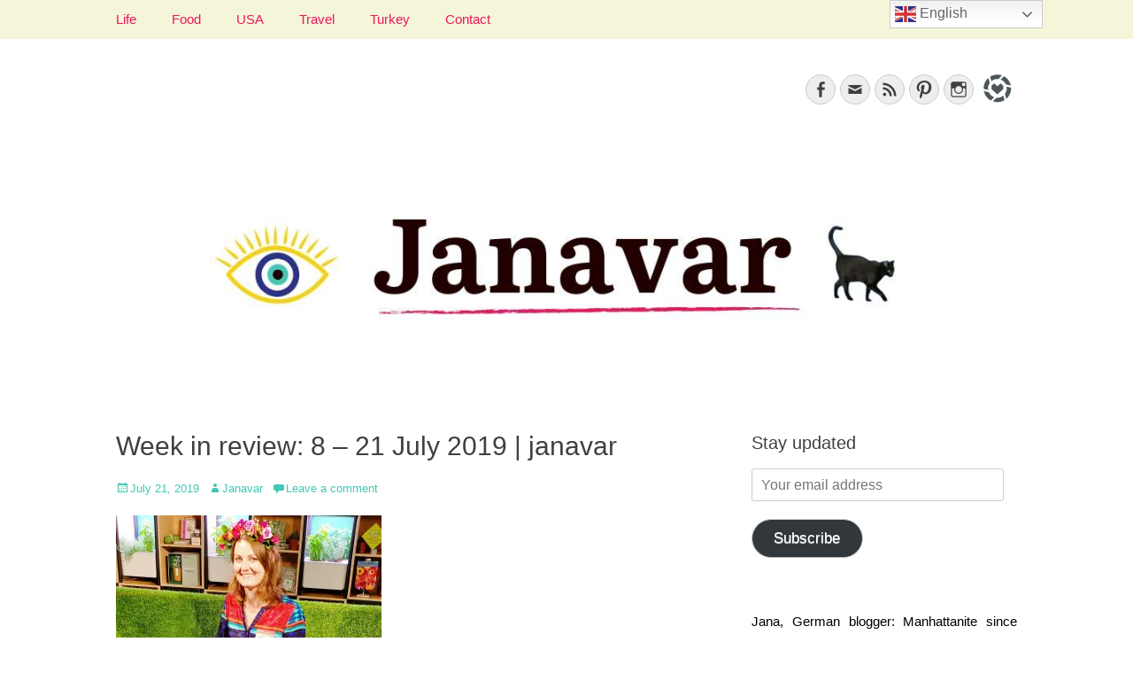

--- FILE ---
content_type: text/html; charset=utf-8
request_url: https://www.google.com/recaptcha/api2/aframe
body_size: 247
content:
<!DOCTYPE HTML><html><head><meta http-equiv="content-type" content="text/html; charset=UTF-8"></head><body><script nonce="eVe_uiGr_lKxCw0aLsnCJg">/** Anti-fraud and anti-abuse applications only. See google.com/recaptcha */ try{var clients={'sodar':'https://pagead2.googlesyndication.com/pagead/sodar?'};window.addEventListener("message",function(a){try{if(a.source===window.parent){var b=JSON.parse(a.data);var c=clients[b['id']];if(c){var d=document.createElement('img');d.src=c+b['params']+'&rc='+(localStorage.getItem("rc::a")?sessionStorage.getItem("rc::b"):"");window.document.body.appendChild(d);sessionStorage.setItem("rc::e",parseInt(sessionStorage.getItem("rc::e")||0)+1);localStorage.setItem("rc::h",'1769053380576');}}}catch(b){}});window.parent.postMessage("_grecaptcha_ready", "*");}catch(b){}</script></body></html>